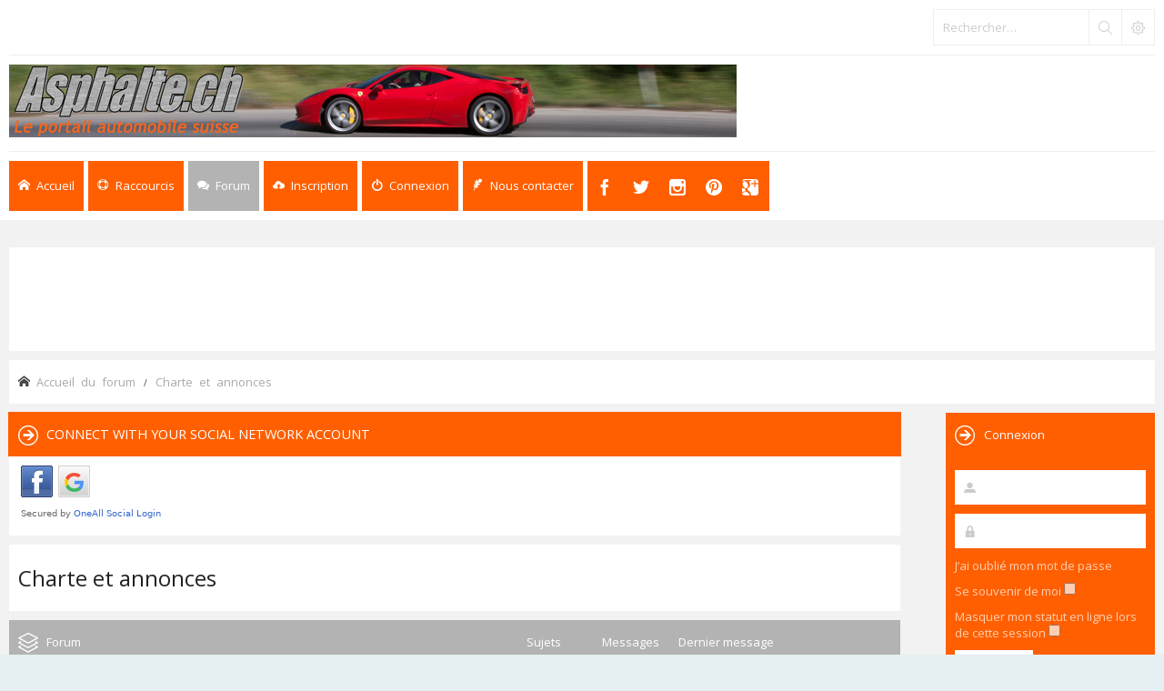

--- FILE ---
content_type: text/html; charset=UTF-8
request_url: https://www.asphalte.ch/forum/viewforum.php?f=38&sid=76c9d024fdbf8158e4b154a1c2856804
body_size: 8194
content:
<!DOCTYPE html>
<html dir="ltr" lang="fr">
<head>
<meta charset="utf-8" /> 
<meta http-equiv="X-UA-Compatible" content="IE=edge">
<meta name="keywords" content="Forum Automobile Auto Suisse" />
<meta name="description" content="Le forum automobile suisse" />


<meta name="viewport" content="width=device-width, initial-scale=1.0" />

        <link href="https://groups.tapatalk-cdn.com/static/manifest/manifest.json" rel="manifest">
        
        <meta name="apple-itunes-app" content="app-id=307880732, affiliate-data=at=10lR7C, app-argument=tapatalk://www.asphalte.ch/forum/?fid=38&page=1&perpage=50&location=forum" />
        
<title>Asphalte.ch - Charte et annonces</title>
<link rel="shortcut icon" href="https://www.asphalte.ch/forum/favicon.ico" />

	<link rel="alternate" type="application/atom+xml" title="Flux - Asphalte.ch" href="/forum/app.php/feed?sid=c896ccd725080a662d813ad664e4217f">	<link rel="alternate" type="application/atom+xml" title="Flux - Nouveautés" href="/forum/app.php/feed/news?sid=c896ccd725080a662d813ad664e4217f">	<link rel="alternate" type="application/atom+xml" title="Flux - Tous les forums" href="/forum/app.php/feed/forums?sid=c896ccd725080a662d813ad664e4217f">	<link rel="alternate" type="application/atom+xml" title="Flux - Nouveaux sujets" href="/forum/app.php/feed/topics?sid=c896ccd725080a662d813ad664e4217f">	<link rel="alternate" type="application/atom+xml" title="Flux - Sujets actifs" href="/forum/app.php/feed/topics_active?sid=c896ccd725080a662d813ad664e4217f">			

<!--
	phpBB style name: Subway
	Based on style:   prosilver (this is the default phpBB3 style)
	Original author:  Tom Beddard ( http://www.subBlue.com/ )
	Modified by:	  KomiDesign ( http://www.komidesign.com/ )
	Version:          3.3
-->

<link href="//fonts.googleapis.com/css?family=Open+Sans:300,400,600&amp;subset=latin,cyrillic-ext,latin-ext,cyrillic,greek-ext,greek,vietnamese" rel="stylesheet" type="text/css">
<link href="./assets/css/font-awesome.min.css?assets_version=77" rel="stylesheet">
<link href="./styles/Subway/theme/stylesheet.css?assets_version=77" rel="stylesheet">


<!-- FONT ICONS -->
<link href="./styles/Subway/theme/subway-icons.css" rel="stylesheet" type="text/css">



<!--[if lte IE 9]>
	<link href="./styles/Subway/theme/tweaks.css?assets_version=77" rel="stylesheet">
<![endif]-->

<link href="./styles/Subway/theme/sop/css/spectrum.css" rel="stylesheet" type="text/css"/>
<link href="./styles/Subway/theme/sop/css/subway_op.css" rel="stylesheet" type="text/css"/>
<style type="text/css">
.postbody { float: right;}.postprofile { float: left;}.online:before {right: auto;left: 4px;}.online:after{right: auto;left: 0;border-right: 30px solid transparent;border-left: none;}.online.has-profile .post-buttons{ right: 0;}	
															
	body { background-color: #f2f2f2;}
	a,ul.topiclist li.row dt a.subforum.unread,
ul.topiclist li.row dt a.subforum.unread:before,
.imageset.icon_post_target_unread:before {color: #00aff0;}
	a:hover {color: #4fbfb1;}
	a.forumtitle:visited,a.topictitle:visited,dl.faq dd a:visited,.postlink:visited,
a.lastsubject:visited {color: #f96570;}
	.search-box .button:hover,#nav-main  > li > a,#nav-main  li.small-cube > a,
	#nav-main ul.dropdown-menu,#responsive-menu-button a,.cube-bg-1,.pagination li.active span,
	.s-tabs,.panel h2,.panel h3,.panel h4,.sheader h2,.sheader h3,.scontent,.pagination li a:hover, .pagination .dropdown-visible a.dropdown-trigger,
	.nojs .pagination .dropdown-container:hover a.dropdown-trigger,.contact-icons a:hover,.button:hover,
	a.arrow-left:hover,a.arrow-right:hover, .dropdown-visible .dropdown-select,
	.nojs .dropdown-container:hover .dropdown-select,.global_unread:before,
	.global_unread_mine:before,.global_unread_locked:before,.global_unread_locked_mine:before,
	.announce_unread:before,.announce_unread_mine:before,.announce_unread_locked:before,.announce_unread_locked_mine:before,.op_navigation li.tab a,
	.forum_unread:before,.forum_unread_locked:before,.forum_unread_subforum:before,.sticky_unread:before,
	.sticky_unread_mine:before,.sticky_unread_locked:before,.sticky_unread_locked_mine:before,
	.topic_unread:before,.topic_unread_mine:before,.topic_unread_hot:before,.topic_unread_hot_mine:before,
	.topic_unread_locked:before,.topic_unread_locked_mine:before,.pm_unread:before,#tabs .tab > a,
	input.button1:focus, input.button2:focus, input.button3:focus,a.button1:hover,#navigation a, 
	input.button1:hover, a.button2:hover, input.button2:hover, input.button3:hover,h3#review,
	.phpbb_alert,.stat-block > h3,.stat-block > h3,#page-body .mini-panel,#minitabs .tab > a,.dropdown-extended .header,.dropdown-extended .footer,.dark-skin .contact-icons a:hover, .dark-skin .button:hover, .dark-skin a.arrow-left:hover, .dark-skin a.arrow-right:hover, .dark-skin .pagination li a:hover, .dark-skin .dropdown-visible .dropdown-select, .dark-skin .nojs .dropdown-container:hover .dropdown-select, .dark-skin a.button1:hover, .dark-skin input.button1:hover, .dark-skin a.button2:hover, .dark-skin input.button2:hover, .dark-skin input.button3:hover,.header2 #nav-main li.small-cube:first-child > a,.header2 #nav-main li.small-cube:last-child > a,.header3 #page-header .navbar-bottom,.theme-subway .nivo-caption {background-color: #ff5f00;}	.forumbg,.forabg,.socials li a:hover,.cube-bg-2,.section-index #nav-main .li-home > a,#nav-main > li > a:hover,#nav-main  li.small-cube > a:hover,#nav-main .dropdown-menu li a:hover,#nav-main > li.dropdown:hover > a,.dropdown-extended a.mark_read,.section-faq #nav-main .li-useful > a,.section-memberlist #nav-main .li-useful > a,.section-viewforum #nav-main .li-forum > a,.section-viewtopic #nav-main .li-forum > a,.section-search #nav-main .li-forum > a,#tabs .tab > a:hover,#tabs .activetab > a,#minitabs .activetab > a,#minitabs .activetab > a:hover,#navigation a:hover,#navigation #active-subsection a,body .options-panel #navigation .tab.activetab a,.bootstrap-switch .bootstrap-switch-handle-on.bootstrap-switch-btn-theme, .bootstrap-switch .bootstrap-switch-handle-off.bootstrap-switch-btn-theme,.header2 #nav-main li.small-cube:first-child > a:hover,.header2 #nav-main li.small-cube:last-child > a:hover,#sidebar fieldset.quick-login input.button2:hover,.op_navigation li.tab a:hover, .op_navigation li.tab.activetab a {
		background-color: #b4b3b3;} 
	@media only screen and (min-width: 993px) {
		#nav-main  li.small-cube:first-child > a,
		#nav-main  li.small-cube:last-child > a {
			background-color: #b4b3b3;
		} 
	}	

											</style>




 
		<!-- OneAll Social Login : http://www.oneall.com //-->
		<script type="text/javascript">
			// <![CDATA[		
				(function () {
					var oa = document.createElement('script'); oa.type = 'text/javascript'; 
					oa.async = true; oa.src = '//asphalte.api.oneall.com/socialize/library.js'
					var s = document.getElementsByTagName('script')[0]; s.parentNode.insertBefore(oa, s);
				})();
			// ]]>
		</script>


<!-- Google tag (gtag.js) NEW GA4 code -->
<script async src="https://www.googletagmanager.com/gtag/js?id=G-94369ETV2F"></script>
<script>
  window.dataLayer = window.dataLayer || [];
  function gtag(){dataLayer.push(arguments);}
  gtag('js', new Date());

  gtag('config', 'G-94369ETV2F');
</script>


</head>
<body id="phpbb" class="nojs  header2  notouch section-viewforum ltr  ">


<div id="main-wrap">
	<div id="wrap">
		<a id="top" class="anchor" accesskey="t"></a>
		<div id="page-header">

						<div class="navbar-top">

				
								<div id="search-box" class="search-box search-header" role="search">
					<form action="./search.php?sid=c896ccd725080a662d813ad664e4217f" method="get" id="search">
						<fieldset>
							<input name="keywords" id="keywords" type="search" maxlength="128" title="Rechercher par mots-clés" class="inputbox search tiny" size="20" value="" placeholder="Rechercher…" />
							<button class="button icon-button search-icon" type="submit" title="Rechercher"></button>
							<a href="./search.php?sid=c896ccd725080a662d813ad664e4217f" class="button icon-button search-adv-icon" title="Recherche avancée"></a>
							<input type="hidden" name="sid" value="c896ccd725080a662d813ad664e4217f" />

						</fieldset>
					</form>
				</div>
								
			</div>
			
					
				
			<div class="headerbar" role="banner">					
				<div class="inner">

								
					<div class="top"></div>

					<div id="site-description">
						
						<!-- <script type="text/javascript" src="https://www.asphalte.ch/Banners/Stemplateban.js"></script> -->

						<script type="text/javascript">
							if(screen.width <= 600) {
								document.write('<div class="header_logo"><a href="https://www.asphalte.ch/news/fr/"><img src="https://www.asphalte.ch/news/wp-content/uploads/2018/03/Asphalte-Logo-239x75.png" alt="asphalte.ch"></a></div>');
							}else{
								document.write('<script type="text/javascript" src="https://www.asphalte.ch/Banners/Stemplateban.js"><\/script>');
							}
						</script>
					</div>									

					
					
				</div>
			</div>

							<div class="navbar-bottom">
														<div class="navbar" role="navigation">
	<div class="inner">

		<div id="responsive-menu-button">
			<a href="#"></a>
        </div>
		
		<ul id="nav-main" role="menubar">
			
			<li class="li-home"><a href="./index.php?sid=c896ccd725080a662d813ad664e4217f" title="Accueil du forum"><i class="icon-home"></i><span>Accueil</span></a></li>
							
			<li class="has-dropdown li-useful"><a href="#"><i class="icon-lifebuoy"></i><span>Raccourcis</span></a>			
				<ul class="dropdown-menu" role="menu">
										<li><a href="/forum/app.php/help/faq?sid=c896ccd725080a662d813ad664e4217f" rel="help" title="Foire aux questions" role="menuitem"><i class="icon-uniE09F"></i>FAQ</a></li>

															
				</ul>
			</li>

			<li class="has-dropdown li-forum"><a href="#"><i class="icon-comments"></i><span>Forum</span></a>
				<ul class="dropdown-menu" role="menu">

					
										
					
												

					<li><a href="./search.php?search_id=unanswered&amp;sid=c896ccd725080a662d813ad664e4217f" role="menuitem"><i class="icon-uniE04C"></i>Sujets sans réponse</a></li>	

					<li><a href="./search.php?search_id=active_topics&amp;sid=c896ccd725080a662d813ad664e4217f" role="menuitem"><i class="icon-uniE03A"></i>Sujets actifs</a></li>
											
					
															
					
										
				</ul><!-- end dropdown-menu -->
			</li>

			
			
			
			<li class="four-cubes">
							<ul>
											<li class="small-cube"><a href="./ucp.php?mode=register&amp;sid=c896ccd725080a662d813ad664e4217f" title="Inscription" role="menuitem"><i class="icon-upload"></i><span>Inscription</span></a></li>
					
					<li class="small-cube"><a href="#" title="Connexion" data-toggle="modal" data-target="#loginmodal" accesskey="x" role="menuitem"><i class="icon-switch"></i><span>Connexion</span></a></li>
					
					<li class="small-cube hide-max992 guest-link"><a href="#" title="Hello, guest !"><i class="icon-user3"></i></a></li>					

					<li class="small-cube"><a href="./memberlist.php?mode=contactadmin&amp;sid=c896ccd725080a662d813ad664e4217f" title="Nous contacter" role="menuitem"><i class="icon-feather"></i><span>Nous contacter</span></a></li>
					
									</ul>					
				
			</li>	
		  <li class="small-cube top-social-icons">
					<a href="https://www.facebook.com/asphaltepointch"><i class="icon-facebook"></i></a>
				  </li>
				  <li class="small-cube top-social-icons">
					<a href="https://twitter.com/AsphalteFr"><i class="icon-twitter"></i></a>
				  </li>
				   <li class="small-cube top-social-icons">
					<a href="https://www.instagram.com/asphaltech/"><i class="icon-instagram"></i></a>
				  </li>
				   <li class="small-cube top-social-icons">
					<a href="https://www.pinterest.com/asphaltech/"><i class="icon-pinterest"></i></a>
				  </li>
				  <li class="small-cube top-social-icons">
					<a href="https://plus.google.com/u/0/b/112897526859746013678/112897526859746013678/posts"><i class="icon-googleplus3"></i></a>
				  </li>
		</ul>

	</div>
</div>

<!-- Modal login -->
		<div class="modal fade" id="loginmodal" tabindex="-1" role="dialog" aria-labelledby="myModalLabel" aria-hidden="true">
		<div class="modal-dialog">
			<div class="modal-content cube-bg-1">
				<form method="post" action="./ucp.php?mode=login&amp;sid=c896ccd725080a662d813ad664e4217f">
					<div class="modal-header">
				        <button type="button" class="close" data-dismiss="modal" aria-hidden="true"><i class="icon-uniE0BE"></i></button> 						
				    </div>
				    
				    <div class="modal-body">
				    	<div class="modal-login-block">
				    		<div class="modal-login-header">
				    			<h2>Connexion</h2>
				    			<a href="./ucp.php?mode=register&amp;sid=c896ccd725080a662d813ad664e4217f" class="small-link">Inscription</a>
				    		</div>
				    		<div class="modal-login-content">	
				    			<fieldset class="quick-login">				    		
				    				<div class="mb20">				    					
				    					<input type="text" placeholder="&#xe674" name="username" id="username" size="10" class="inputbox autowidth input-icon" title="Nom d’utilisateur" />
				    				</div>
				    				<div class="mb20">				    					
				    					<input placeholder="&#xe688" type="password" name="password" id="password" size="10" class="inputbox autowidth input-icon" title="Mot de passe" />
				    				</div>

				    				<div class="mb10">	
				    					<a class="op-link" href="https://www.asphalte.ch/forum/ucp.php?mode=sendpassword">J’ai oublié mon mot de passe</a>
				    				</div>				    								

				    								    				<div class="mb10">
				    					<label class="op-link" for="autologin">Se souvenir de moi <input type="checkbox" name="autologin" id="autologin" /></label>
				    				</div>		
				    				
				    				<div class="mb20">
				    					<label class="op-link" for="viewonline">Masquer mon statut en ligne lors de cette session <input type="checkbox" name="viewonline" id="viewonline" tabindex="5" /></label>
				    				</div>	

				    				<input type="submit" name="login" value="Connexion" class="button2" />
				    				<input type="hidden" name="redirect" value="./viewforum.php?f=38&amp;sid=c896ccd725080a662d813ad664e4217f" />

				    			</fieldset>
				    		</div>
				    	</div>	
					</div>
				</form>	

			</div>
		</div>
	</div>
	<!-- Modal login END-->					
									
			</div>
					
		</div>

		
		<a id="start_here" class="anchor"></a>
		<div id="page-body" role="main">

						<div class="center panel">
	<script async src="//pagead2.googlesyndication.com/pagead/js/adsbygoogle.js"></script>
	<!-- FLeaderboard -->
	<ins class="adsbygoogle"
     	style="display:inline-block;width:728px;height:90px"
     	data-ad-client="ca-pub-3667195195179961"
     	data-ad-slot="6632140133"></ins>
	<script>
	(adsbygoogle = window.adsbygoogle || []).push({});
	</script>
</div>
			

		

	<ul id="nav-breadcrumbs" class="linklist navlinks" role="menubar">
						<li class="small-icon icon-home breadcrumbs">
									<span class="crumb" itemtype="http://data-vocabulary.org/Breadcrumb" itemscope=""><a href="./index.php?sid=c896ccd725080a662d813ad664e4217f" accesskey="h" data-navbar-reference="index" itemprop="url"><span itemprop="title">Accueil du forum</span></a></span>
									<span class="crumb" itemtype="http://data-vocabulary.org/Breadcrumb" itemscope="" data-forum-id="38"><a href="./viewforum.php?f=38&amp;sid=c896ccd725080a662d813ad664e4217f" itemprop="url"><span itemprop="title">Charte et annonces</span></a></span>
											</li>
					
	</ul>
				

				<div id="body-with-sidebar">
			<div id="inner-body-with-sidebar">
						


			

			
			 
	<div class="panel">
		<div class="inner">
			<div class="content">
									<h2 class="login-title">Connect with your social network account</h2>
								<div class="oneall_social_login_providers" id="oneall_social_login_overall_header_content_before" style="margin-top:10px"></div>
					<!-- OneAll Social Login : http://www.oneall.com //-->
					<script type="text/javascript">
						// <![CDATA[					            
							var _oneall = _oneall || [];
							_oneall.push(['social_login', 'set_providers', ['facebook','google']]);	
							_oneall.push(['social_login', 'set_callback_uri', 'https://www.asphalte.ch/forum/viewforum.php?f=38']);				
							_oneall.push(['social_login', 'set_custom_css_uri', (("https:" == document.location.protocol) ? "https://secure" : "http://public") + '.oneallcdn.com/css/api/socialize/themes/phpbb/default.css']);
							_oneall.push(['social_login', 'do_render_ui', 'oneall_social_login_overall_header_content_before']);
						// ]]>
					</script>		
			</div>
		</div>
</div>
<h2 class="forum-title"><a href="./viewforum.php?f=38&amp;sid=c896ccd725080a662d813ad664e4217f">Charte et annonces</a></h2>




	
	
				<div class="forabg">
			<div class="inner">
			<ul class="topiclist">
				<li class="header">
										<dl class="row-item">
						<dt><div class="list-inner">Forum</div></dt>
						<dd class="topics">Sujets</dd>
						<dd class="posts">Messages</dd>
						<dd class="lastpost"><span>Dernier message</span></dd>
					</dl>
									</li>
			</ul>
			<ul class="topiclist forums">
		
					<li class="row">
						<dl class="row-item forum_read_locked">
				<dt title="Forum verrouillé">
										<div class="list-inner">
																		<a href="./viewforum.php?f=24&amp;sid=c896ccd725080a662d813ad664e4217f" class="forumtitle">Charte et annonces</a>
						<br />Les informations importantes, à lire avant de poster sur le forum.												
												<div class="responsive-show" style="display: none;">
															Sujets : <strong>6</strong>
													</div>
											</div>
				</dt>
									<dd class="topics">6 <dfn>Sujets</dfn></dd>
					<dd class="posts">98 <dfn>Messages</dfn></dd>
					<dd class="lastpost">
						<span>
																						<dfn>Dernier message</dfn>
																										<a href="./viewtopic.php?f=24&amp;p=441630&amp;sid=c896ccd725080a662d813ad664e4217f#p441630" title="Asphalte news" class="lastsubject">Asphalte news</a> <br />
																	par <a href="./memberlist.php?mode=viewprofile&amp;u=2&amp;sid=c896ccd725080a662d813ad664e4217f" style="color: #AA0000;" class="username-coloured">ze_shark</a>
																	<a href="./viewtopic.php?f=24&amp;p=441630&amp;sid=c896ccd725080a662d813ad664e4217f#p441630" title="Consulter le dernier message">
										<i class="icon fa-external-link-square fa-fw icon-lightgray icon-md" aria-hidden="true"></i><span class="sr-only">Consulter le dernier message</span>
									</a>
																<br />01 juil. 2019 20:45
													</span>
					</dd>
							</dl>
					</li>
			
				</ul>

			</div>
		</div>
		

<div class="panel">
</div>



	
<div class="panel">

	
	<div class="action-bar actions-jump">
	
	
	<div class="jumpbox dropdown-container dropdown-container-right dropdown-up dropdown-left dropdown-button-control" id="jumpbox">
		<span title="Aller" class="button button-secondary dropdown-trigger dropdown-select">
			<span>Aller</span>
			<span class="caret"><i class="icon fa-sort-down fa-fw" aria-hidden="true"></i></span>
		</span>
		<div class="dropdown">
			<div class="pointer"><div class="pointer-inner"></div></div>
			<ul class="dropdown-contents">
																								<li><a href="./viewforum.php?f=38&amp;sid=c896ccd725080a662d813ad664e4217f" class="jumpbox-cat-link"> <span> Charte et annonces</span></a></li>
																				<li><a href="./viewforum.php?f=24&amp;sid=c896ccd725080a662d813ad664e4217f" class="jumpbox-sub-link"><span class="spacer"></span> <span> &#8627; &nbsp; Charte et annonces</span></a></li>
																				<li><a href="./viewforum.php?f=39&amp;sid=c896ccd725080a662d813ad664e4217f" class="jumpbox-cat-link"> <span> Asphalte.ch Auto</span></a></li>
																				<li><a href="./viewforum.php?f=34&amp;sid=c896ccd725080a662d813ad664e4217f" class="jumpbox-sub-link"><span class="spacer"></span> <span> &#8627; &nbsp; Citadines &amp; Compactes</span></a></li>
																				<li><a href="./viewforum.php?f=4&amp;sid=c896ccd725080a662d813ad664e4217f" class="jumpbox-sub-link"><span class="spacer"></span> <span> &#8627; &nbsp; Monospaces &amp; SUVs</span></a></li>
																				<li><a href="./viewforum.php?f=2&amp;sid=c896ccd725080a662d813ad664e4217f" class="jumpbox-sub-link"><span class="spacer"></span> <span> &#8627; &nbsp; Coupés &amp; berlines</span></a></li>
																				<li><a href="./viewforum.php?f=1&amp;sid=c896ccd725080a662d813ad664e4217f" class="jumpbox-sub-link"><span class="spacer"></span> <span> &#8627; &nbsp; Roadsters &amp; cabriolets</span></a></li>
																				<li><a href="./viewforum.php?f=3&amp;sid=c896ccd725080a662d813ad664e4217f" class="jumpbox-sub-link"><span class="spacer"></span> <span> &#8627; &nbsp; GTs</span></a></li>
																				<li><a href="./viewforum.php?f=6&amp;sid=c896ccd725080a662d813ad664e4217f" class="jumpbox-sub-link"><span class="spacer"></span> <span> &#8627; &nbsp; Supercars</span></a></li>
																				<li><a href="./viewforum.php?f=23&amp;sid=c896ccd725080a662d813ad664e4217f" class="jumpbox-sub-link"><span class="spacer"></span> <span> &#8627; &nbsp; Sujets auto généraux</span></a></li>
																				<li><a href="./viewforum.php?f=7&amp;sid=c896ccd725080a662d813ad664e4217f" class="jumpbox-sub-link"><span class="spacer"></span> <span> &#8627; &nbsp; Tuning &amp; Technique</span></a></li>
																				<li><a href="./viewforum.php?f=5&amp;sid=c896ccd725080a662d813ad664e4217f" class="jumpbox-sub-link"><span class="spacer"></span> <span> &#8627; &nbsp; Sorties, balades, journées circuit</span></a></li>
																				<li><a href="./viewforum.php?f=8&amp;sid=c896ccd725080a662d813ad664e4217f" class="jumpbox-sub-link"><span class="spacer"></span> <span> &#8627; &nbsp; Sport (F1, WEC, etc ...)</span></a></li>
																				<li><a href="./viewforum.php?f=9&amp;sid=c896ccd725080a662d813ad664e4217f" class="jumpbox-sub-link"><span class="spacer"></span> <span> &#8627; &nbsp; Accessoires, produits &amp; services</span></a></li>
																				<li><a href="./viewforum.php?f=20&amp;sid=c896ccd725080a662d813ad664e4217f" class="jumpbox-sub-link"><span class="spacer"></span> <span> &#8627; &nbsp; Anciennes</span></a></li>
																				<li><a href="./viewforum.php?f=22&amp;sid=c896ccd725080a662d813ad664e4217f" class="jumpbox-sub-link"><span class="spacer"></span> <span> &#8627; &nbsp; Présentation / membres</span></a></li>
																				<li><a href="./viewforum.php?f=27&amp;sid=c896ccd725080a662d813ad664e4217f" class="jumpbox-sub-link"><span class="spacer"></span> <span> &#8627; &nbsp; Petites Annonces</span></a></li>
																				<li><a href="./viewforum.php?f=17&amp;sid=c896ccd725080a662d813ad664e4217f" class="jumpbox-sub-link"><span class="spacer"></span> <span> &#8627; &nbsp; English, Deutsch anche Italiano</span></a></li>
																				<li><a href="./viewforum.php?f=40&amp;sid=c896ccd725080a662d813ad664e4217f" class="jumpbox-cat-link"> <span> Hors Autos</span></a></li>
																				<li><a href="./viewforum.php?f=10&amp;sid=c896ccd725080a662d813ad664e4217f" class="jumpbox-sub-link"><span class="spacer"></span> <span> &#8627; &nbsp; Asphalte Moto</span></a></li>
																				<li><a href="./viewforum.php?f=29&amp;sid=c896ccd725080a662d813ad664e4217f" class="jumpbox-sub-link"><span class="spacer"></span> <span> &#8627; &nbsp; Matos</span></a></li>
																				<li><a href="./viewforum.php?f=30&amp;sid=c896ccd725080a662d813ad664e4217f" class="jumpbox-sub-link"><span class="spacer"></span> <span> &#8627; &nbsp; Culture, économie, arts de vivre &amp; politique</span></a></li>
																				<li><a href="./viewforum.php?f=31&amp;sid=c896ccd725080a662d813ad664e4217f" class="jumpbox-sub-link"><span class="spacer"></span> <span> &#8627; &nbsp; Autres sujets hors sujet</span></a></li>
																				<li><a href="./viewforum.php?f=41&amp;sid=c896ccd725080a662d813ad664e4217f" class="jumpbox-cat-link"> <span> Membres V8</span></a></li>
																				<li><a href="./viewforum.php?f=35&amp;sid=c896ccd725080a662d813ad664e4217f" class="jumpbox-sub-link"><span class="spacer"></span> <span> &#8627; &nbsp; V8 - Sujets autos</span></a></li>
																				<li><a href="./viewforum.php?f=36&amp;sid=c896ccd725080a662d813ad664e4217f" class="jumpbox-sub-link"><span class="spacer"></span> <span> &#8627; &nbsp; V8 - Sujets généraux</span></a></li>
																				<li><a href="./viewforum.php?f=37&amp;sid=c896ccd725080a662d813ad664e4217f" class="jumpbox-sub-link"><span class="spacer"></span> <span> &#8627; &nbsp; V8 - Sorties</span></a></li>
												</ul>
		</div>
	</div>

	</div>
</div>

	<div class="stat-block online-list">
		<h3>Qui est en ligne ?</h3>
		<p>Utilisateurs parcourant ce forum : Aucun utilisateur inscrit et 6 invités</p>
	</div>


					<div class="center panel">
<a href="https://www.facebook.com/AXA-agence-dAubonne-944553962246626/" target="_blank"><img alt="Axa Aubonne" src="http://www.asphalte.ch/Banners/Banniere-Axa-200x75.png" border="0" vspace="1"></a> <a href="http://crystallookdetailing.ch/" target="_blank"><img src="https://www.asphalte.ch/Banners/banner-crystallook-detailing.jpg" width="200" height="75" border="0" vspace="1"></a> <a href="http://www.social52.ch/fr/" target="_blank"><img src="https://www.asphalte.ch/Banners/S52GIFASPHALTEV3.gif" width="200" height="75" border="0" vspace="1"></a> <a href="http://www.janautos.ch/" target="_blank"><img src="https://www.asphalte.ch/Banners/Banner_Jan.gif" width="200" height="75" border="0" vspace="1"></a> <a href="https://www.rupteur.ch/fr/" target="_blank"><img src="https://www.asphalte.ch/Banners/Banner-Rupteur.jpg" alt="Accessoires Auto - Jantes Alu - Pneus" border="0" vspace="1"></a> <a href="http://www.arenaz.ch" target="_blank"><img src="https://www.asphalte.ch/Banners/Banner-Arenaz-200-75.jpg" border="0" vspace="1"></a><a href="mailto:info@asphalte.ch" target="_blank"><img src="https://www.asphalte.ch/Banners/Votre-pub-ici-200-75-1.jpg" width="200" height="75" border="0" vspace="1"></a>
</div>	
			
			</div><!-- #inner-body-with-sidebar END-->
	</div><!-- #body-with-sidebar END-->
	<div id="sidebar">
		<!-- Sidebar Countdown block start below -->
<!-- Sidebar Countdown block end -->

<div class="sblock">
  <div class="sheader">
    <h3>Connexion</h3>
  </div>
  <div class="scontent">
    <form method="post" action="./ucp.php?mode=login&amp;sid=c896ccd725080a662d813ad664e4217f"> 
      <fieldset class="quick-login">                
        <div class="mb10">                      
          <input type="text" placeholder="&#xe674" name="username" id="username" size="10" class="inputbox autowidth input-icon" title="Nom d’utilisateur" />
        </div>
        <div class="mb10">                      
          <input placeholder="&#xe688" type="password" name="password" id="password" size="10" class="inputbox autowidth input-icon" title="Mot de passe" />
        </div>

        <div class="mb10">  
          <a class="op-link" href="https://www.asphalte.ch/forum/ucp.php?mode=sendpassword">J’ai oublié mon mot de passe</a>
        </div>                            

                <div class="mb10">
          <label class="op-link" for="autologin">Se souvenir de moi <input type="checkbox" name="autologin" id="autologin" /></label>
        </div>    
        
        <div class="mb10">
          <label class="op-link" for="viewonline">Masquer mon statut en ligne lors de cette session <input type="checkbox" name="viewonline" id="viewonline" tabindex="5" /></label>
        </div>  

        <input type="submit" name="login" value="Connexion" class="button2" />
        <input type="hidden" name="redirect" value="./viewforum.php?f=38&amp;sid=c896ccd725080a662d813ad664e4217f" />

      </fieldset>
    </form>     
  </div>     
</div>

<!-- Sidebar tabs block start below -->
<!-- Sidebar tabs block END --> 

<!-- Sidebar default block start below -->
<div class="sblock">
  <div class="sheader">
    <h3>Les articles les plus lus</h3>
  </div>
  <div class="scontent">  
 
	<script src="https://ajax.googleapis.com/ajax/libs/jquery/1.12.4/jquery.min.js"></script>
<style>
.sdimagesinner ul{list-style: none inside none;}
li.swpitem{margin-bottom: 12px;
width: 200px;
margin-left: auto;
margin-right: auto;
border-color: #111;
border-width: 1px 1px 1px 1px;
border-style: solid;
border-radius: 2px;}
li.swpitem a{display: block;}
li.swpitem img{display: block;
width: 200px;
height: 100px;
border-radius: 2px;}
</style>

<div class="sdimages">
  <div class="sdimagesinner">
    <img src="ajax-loader.gif" class="gifloader" /> 
  </div>  
</div>  

<script type="text/javascript">
$.post("https://www.asphalte.ch/news/private-popular-posts-output-for-forum/?key=get_wpp&limit=32",function(data){
	$(".sdimagesinner").html(data);
});
</script>  </div>  
</div>  
<!-- Sidebar default block END --> 

	</div>
						
		</div>	
			

		<div id="page-footer"  role="contentinfo">

			<div class="navbar" role="navigation">
	<div class="inner">

	<ul id="nav-footer" class="linklist bulletin" role="menubar">

				<li class="time-zone" data-last-responsive="true">Le fuseau horaire est réglé sur <span title="UTC+1">UTC+01:00</span></li>
				<li class="small-icon icon-uniE0FC rightside" data-last-responsive="true"><a class="go-top" href="#">Haut</a></li>
					<li class="small-icon icon-delete-cookies rightside"><a href="./ucp.php?mode=delete_cookies&amp;sid=c896ccd725080a662d813ad664e4217f" data-ajax="true" data-refresh="true" role="menuitem">Supprimer tous les cookies du forum</a></li>			
		
				
				
	</ul>

	</div>
</div>
			
						
				
			<div class="copyright">
				<div class="copyright-inner">
										Powered by <a href="https://www.phpbb.com/" title="Forum Software © phpBB Limited">phpBB ®</a> | phpBB3 theme by <a href="http://www.komidesign.com" title="phpBB3 theme by KomiDesign">KomiDesign</a> 			
														</div>

				<div class="socials"> 
					<ul>
												<li><a href="https://www.facebook.com/asphaltepointch" title="Follow us on Facebook"><i class="icon-facebook"></i></a></li>												<li><a href="https://twitter.com/AsphalteFr" title="Follow us on Twitter"><i class="icon-twitter"></i></a></li>												<li><a href="https://www.instagram.com/asphaltech/" title="Follow us on Instagram"><i class="icon-instagram"></i></a></li>												<li><a href="https://www.pinterest.com/asphaltech/" title="Follow us on Pinterest"><i class="icon-pinterest"></i></a></li>												<li><a href="https://www.youtube.com/channel/UCBZ-jGKMfXf6JEMaS2ofEnw?view_as=subscriber" title="Chaîne Youtube"><i class="icon-youtube"></i></a></li>									
					</ul>					
				</div>		
				
			</div>

			<div id="darkenwrapper" data-ajax-error-title="Erreur AJAX" data-ajax-error-text="Une erreur s’est produite lors de l’exécution de votre requête." data-ajax-error-text-abort="Requête annulée par l’utilisateur." data-ajax-error-text-timeout="Votre requête a expiré. Veuillez réessayer ultérieurement." data-ajax-error-text-parsererror="La requête a échoué et le serveur a renvoyé une réponse incorrecte.">
				<div id="darken">&nbsp;</div>
			</div>
			

			<div id="phpbb_alert" class="phpbb_alert" data-l-err="Erreur" data-l-timeout-processing-req="Délai dépassé.">
				<a href="#" class="alert_close"></a>
				<h2 class="alert_title">&nbsp;</h2><p class="alert_text"></p>
			</div>
			<div id="phpbb_confirm" class="phpbb_alert">
				<a href="#" class="alert_close"></a>
				<div class="alert_text"></div>
			</div>
		</div>

	</div>
</div>

<div style="display:none;">
	<a id="bottom" class="anchor" accesskey="z"></a>
	</div>

<script type="text/javascript" src="./assets/javascript/jquery.min.js?assets_version=77"></script>
<script type="text/javascript" src="./assets/javascript/core.js?assets_version=77"></script>
<script type="text/javascript" src="./styles/Subway/theme/js/custom.bootstrap.min.js"></script>
<script type="text/javascript" src="./styles/Subway/theme/js/custom.js"></script>






<script src="./styles/Subway/template/forum_fn.js?assets_version=77"></script>
<script src="./styles/Subway/template/ajax.js?assets_version=77"></script>



</body>
</html>


--- FILE ---
content_type: text/html; charset=UTF-8
request_url: https://www.asphalte.ch/news/private-popular-posts-output-for-forum/?key=get_wpp&limit=32
body_size: 2161
content:

<!-- WordPress Popular Posts -->

<ul>
<li class="swpitem"><a class="sdimg" title="Résultats Aston Martin 2019: annus horribilis" target="_blank" href="https://www.asphalte.ch/news/2020/02/resultats-aston-martin-2019-annus-horribilis/"><picture><source srcset="https://www.asphalte.ch/news/wp-content/webp-express/webp-images/doc-root/news/wp-content/uploads/wordpress-popular-posts/137243-featured-200x100.jpg.webp" type="image/webp"><img data-no-lazy="1" src="https://www.asphalte.ch/news/wp-content/uploads/wordpress-popular-posts/137243-featured-200x100.jpg" alt="Résultats Aston Martin 2019: annus horribilis" class="webpexpress-processed"></picture></a></li>
<li class="swpitem"><a class="sdimg" title="Essai Porsche 718 Cayman &amp; Boxster GTS 4.0: précieux flat six" target="_blank" href="https://www.asphalte.ch/news/2020/02/essai-porsche-718-cayman-boxster-gts-4-0-precieux-flat-six/"><picture><source srcset="https://www.asphalte.ch/news/wp-content/webp-express/webp-images/doc-root/news/wp-content/uploads/wordpress-popular-posts/136248-featured-200x100.jpg.webp" type="image/webp"><img data-no-lazy="1" src="https://www.asphalte.ch/news/wp-content/uploads/wordpress-popular-posts/136248-featured-200x100.jpg" alt="Essai Porsche 718 Cayman & Boxster GTS 4.0: précieux flat six" class="webpexpress-processed"></picture></a></li>
<li class="swpitem"><a class="sdimg" title="Essai Renault Clio V TCe100: toujours tout d&#039;une grande ?" target="_blank" href="https://www.asphalte.ch/news/2020/01/essai-renault-clio-v-tce100-toujours-tout-dune-grande/"><picture><source srcset="https://www.asphalte.ch/news/wp-content/webp-express/webp-images/doc-root/news/wp-content/uploads/wordpress-popular-posts/129537-featured-200x100.jpg.webp" type="image/webp"><img data-no-lazy="1" src="https://www.asphalte.ch/news/wp-content/uploads/wordpress-popular-posts/129537-featured-200x100.jpg" alt="Essai Renault Clio V TCe100: toujours tout d'une grande ?" class="webpexpress-processed"></picture></a></li>
<li class="swpitem"><a class="sdimg" title="Ferrari: des résultats 2019 qui font vroum" target="_blank" href="https://www.asphalte.ch/news/2020/02/ferrari-des-resultats-2019-qui-font-vroum/"><picture><source srcset="https://www.asphalte.ch/news/wp-content/webp-express/webp-images/doc-root/news/wp-content/uploads/wordpress-popular-posts/133590-featured-200x100.jpg.webp" type="image/webp"><img data-no-lazy="1" src="https://www.asphalte.ch/news/wp-content/uploads/wordpress-popular-posts/133590-featured-200x100.jpg" alt="Ferrari: des résultats 2019 qui font vroum" class="webpexpress-processed"></picture></a></li>
<li class="swpitem"><a class="sdimg" title="Résultats Tesla 2019: perte de 775m$" target="_blank" href="https://www.asphalte.ch/news/2020/01/resultats-tesla-2019-perte-de-775m/"><picture><source srcset="https://www.asphalte.ch/news/wp-content/webp-express/webp-images/doc-root/news/wp-content/uploads/wordpress-popular-posts/132637-featured-200x100.jpg.webp" type="image/webp"><img data-no-lazy="1" src="https://www.asphalte.ch/news/wp-content/uploads/wordpress-popular-posts/132637-featured-200x100.jpg" alt="Résultats Tesla 2019: perte de 775m$" class="webpexpress-processed"></picture></a></li>
<li class="swpitem"><a class="sdimg" title="Essai Porsche Taycan Turbo S: aux extrêmes" target="_blank" href="https://www.asphalte.ch/news/2020/02/essai-porsche-taycan-turbo-s-aux-extremes/"><picture><source srcset="https://www.asphalte.ch/news/wp-content/webp-express/webp-images/doc-root/news/wp-content/uploads/wordpress-popular-posts/133248-featured-200x100.jpg.webp" type="image/webp"><img data-no-lazy="1" src="https://www.asphalte.ch/news/wp-content/uploads/wordpress-popular-posts/133248-featured-200x100.jpg" alt="Essai Porsche Taycan Turbo S: aux extrêmes" class="webpexpress-processed"></picture></a></li>
<li class="swpitem"><a class="sdimg" title="Marché auto européen 2019: radiographie témoin" target="_blank" href="https://www.asphalte.ch/news/2020/02/marche-auto-europeen-2019-radiographie-temoin/"><picture><source srcset="https://www.asphalte.ch/news/wp-content/webp-express/webp-images/doc-root/news/wp-content/uploads/wordpress-popular-posts/134542-featured-200x100.jpg.webp" type="image/webp"><img data-no-lazy="1" src="https://www.asphalte.ch/news/wp-content/uploads/wordpress-popular-posts/134542-featured-200x100.jpg" alt="Marché auto européen 2019: radiographie témoin" class="webpexpress-processed"></picture></a></li>
<li class="swpitem"><a class="sdimg" title="Audi e-tron GT quattro &amp; RS e-tron GT" target="_blank" href="https://www.asphalte.ch/news/2021/02/audi-e-tron-gt-quattro-rs-e-tron-gt/"><picture><source srcset="https://www.asphalte.ch/news/wp-content/webp-express/webp-images/doc-root/news/wp-content/uploads/wordpress-popular-posts/167471-featured-200x100.jpg.webp" type="image/webp"><img data-no-lazy="1" src="https://www.asphalte.ch/news/wp-content/uploads/wordpress-popular-posts/167471-featured-200x100.jpg" alt="Audi e-tron GT quattro & RS e-tron GT" class="webpexpress-processed"></picture></a></li>
<li class="swpitem"><a class="sdimg" title="Essai Porsche Macan GTS" target="_blank" href="https://www.asphalte.ch/news/2020/05/essai-porsche-macan-gts/"><picture><source srcset="https://www.asphalte.ch/news/wp-content/webp-express/webp-images/doc-root/news/wp-content/uploads/wordpress-popular-posts/138669-featured-200x100.jpg.webp" type="image/webp"><img data-no-lazy="1" src="https://www.asphalte.ch/news/wp-content/uploads/wordpress-popular-posts/138669-featured-200x100.jpg" alt="Essai Porsche Macan GTS" class="webpexpress-processed"></picture></a></li>
<li class="swpitem"><a class="sdimg" title="BMW M5 CS" target="_blank" href="https://www.asphalte.ch/news/2021/01/bmw-m5-cs/"><picture><source srcset="https://www.asphalte.ch/news/wp-content/webp-express/webp-images/doc-root/news/wp-content/uploads/wordpress-popular-posts/167883-featured-200x100.jpg.webp" type="image/webp"><img data-no-lazy="1" src="https://www.asphalte.ch/news/wp-content/uploads/wordpress-popular-posts/167883-featured-200x100.jpg" alt="BMW M5 CS" class="webpexpress-processed"></picture></a></li>
<li class="swpitem"><a class="sdimg" title="Porsche 992 GT3" target="_blank" href="https://www.asphalte.ch/news/2021/02/porsche-992-gt3/"><picture><source srcset="https://www.asphalte.ch/news/wp-content/webp-express/webp-images/doc-root/news/wp-content/uploads/wordpress-popular-posts/167462-featured-200x100.jpg.webp" type="image/webp"><img data-no-lazy="1" src="https://www.asphalte.ch/news/wp-content/uploads/wordpress-popular-posts/167462-featured-200x100.jpg" alt="Porsche 992 GT3" class="webpexpress-processed"></picture></a></li>
<li class="swpitem"><a class="sdimg" title="Essai Toyota RAV4 Hybrid AWD: en toute sobriété" target="_blank" href="https://www.asphalte.ch/news/2019/12/essai-toyota-rav4-hybrid-awd-en-toute-sobriete/"><picture><source srcset="https://www.asphalte.ch/news/wp-content/webp-express/webp-images/doc-root/news/wp-content/uploads/wordpress-popular-posts/122550-featured-200x100.jpg.webp" type="image/webp"><img data-no-lazy="1" src="https://www.asphalte.ch/news/wp-content/uploads/wordpress-popular-posts/122550-featured-200x100.jpg" alt="Essai Toyota RAV4 Hybrid AWD: en toute sobriété" class="webpexpress-processed"></picture></a></li>
<li class="swpitem"><a class="sdimg" title="Mercedes EQA" target="_blank" href="https://www.asphalte.ch/news/2021/01/mercedes-eqa/"><picture><source srcset="https://www.asphalte.ch/news/wp-content/webp-express/webp-images/doc-root/news/wp-content/uploads/wordpress-popular-posts/167240-featured-200x100.jpg.webp" type="image/webp"><img data-no-lazy="1" src="https://www.asphalte.ch/news/wp-content/uploads/wordpress-popular-posts/167240-featured-200x100.jpg" alt="Mercedes EQA" class="webpexpress-processed"></picture></a></li>
<li class="swpitem"><a class="sdimg" title="McLaren Artura" target="_blank" href="https://www.asphalte.ch/news/2021/02/mclaren-artura/"><picture><source srcset="https://www.asphalte.ch/news/wp-content/webp-express/webp-images/doc-root/news/wp-content/uploads/wordpress-popular-posts/169553-featured-200x100.jpg.webp" type="image/webp"><img data-no-lazy="1" src="https://www.asphalte.ch/news/wp-content/uploads/wordpress-popular-posts/169553-featured-200x100.jpg" alt="McLaren Artura" class="webpexpress-processed"></picture></a></li>
<li class="swpitem"><a class="sdimg" title="Apollo Intensa Emozione" target="_blank" href="https://www.asphalte.ch/news/2017/10/apollo-intensa-emozione/"><picture><source srcset="https://www.asphalte.ch/news/wp-content/webp-express/webp-images/doc-root/news/wp-content/uploads/wordpress-popular-posts/67822-featured-200x100.jpg.webp" type="image/webp"><img data-no-lazy="1" src="https://www.asphalte.ch/news/wp-content/uploads/wordpress-popular-posts/67822-featured-200x100.jpg" alt="Apollo Intensa Emozione" class="webpexpress-processed"></picture></a></li>
<li class="swpitem"><a class="sdimg" title="Essai Volvo V50 Multifuel : « Alors, ça gaze ? »" target="_blank" href="https://www.asphalte.ch/news/2009/02/essai-volvo-v50-multifuel-alors-ca-gaze/"><picture><source srcset="https://www.asphalte.ch/news/wp-content/webp-express/webp-images/doc-root/news/wp-content/uploads/wordpress-popular-posts/37646-featured-200x100.jpg.webp" type="image/webp"><img data-no-lazy="1" src="https://www.asphalte.ch/news/wp-content/uploads/wordpress-popular-posts/37646-featured-200x100.jpg" alt="Essai Volvo V50 Multifuel : « Alors, ça gaze ? »" class="webpexpress-processed"></picture></a></li>
<li class="swpitem"><a class="sdimg" title="Essai Audi S1 Sportback" target="_blank" href="https://www.asphalte.ch/news/2015/04/essai-audi-s1-sportback/"><picture><source srcset="https://www.asphalte.ch/news/wp-content/webp-express/webp-images/doc-root/news/wp-content/uploads/wordpress-popular-posts/18019-featured-200x100.jpg.webp" type="image/webp"><img data-no-lazy="1" src="https://www.asphalte.ch/news/wp-content/uploads/wordpress-popular-posts/18019-featured-200x100.jpg" alt="Essai Audi S1 Sportback" class="webpexpress-processed"></picture></a></li>
<li class="swpitem"><a class="sdimg" title="Essai Nissan GT-R 2017: irréductible" target="_blank" href="https://www.asphalte.ch/news/2017/12/essai-nissan-gt-r-2017-irreductible/"><picture><source srcset="https://www.asphalte.ch/news/wp-content/webp-express/webp-images/doc-root/news/wp-content/uploads/wordpress-popular-posts/69124-featured-200x100.jpg.webp" type="image/webp"><img data-no-lazy="1" src="https://www.asphalte.ch/news/wp-content/uploads/wordpress-popular-posts/69124-featured-200x100.jpg" alt="Essai Nissan GT-R 2017: irréductible" class="webpexpress-processed"></picture></a></li>
<li class="swpitem"><a class="sdimg" title="Essai Volvo XC40 T5 R-Design: essai de l&#039;année?" target="_blank" href="https://www.asphalte.ch/news/2018/07/essai-volvo-xc40-t5-r-design-essai-de-annee/"><picture><source srcset="https://www.asphalte.ch/news/wp-content/webp-express/webp-images/doc-root/news/wp-content/uploads/wordpress-popular-posts/86408-featured-200x100.jpg.webp" type="image/webp"><img data-no-lazy="1" src="https://www.asphalte.ch/news/wp-content/uploads/wordpress-popular-posts/86408-featured-200x100.jpg" alt="Essai Volvo XC40 T5 R-Design: essai de l'année?" class="webpexpress-processed"></picture></a></li>
<li class="swpitem"><a class="sdimg" title="Porsche 718 Cayman GT4 &amp; 718 Spyder: atmosphériques" target="_blank" href="https://www.asphalte.ch/news/2019/06/porsche-718-cayman-gt4-718-spyder-atmospheriques/"><picture><source srcset="https://www.asphalte.ch/news/wp-content/webp-express/webp-images/doc-root/news/wp-content/uploads/wordpress-popular-posts/106325-featured-200x100.jpg.webp" type="image/webp"><img data-no-lazy="1" src="https://www.asphalte.ch/news/wp-content/uploads/wordpress-popular-posts/106325-featured-200x100.jpg" alt="Porsche 718 Cayman GT4 & 718 Spyder: atmosphériques" class="webpexpress-processed"></picture></a></li>
<li class="swpitem"><a class="sdimg" title="Essai Nissan Leaf 2: le sacerdoce" target="_blank" href="https://www.asphalte.ch/news/2019/02/essai-nissan-leaf-2-le-sacerdoce/"><picture><source srcset="https://www.asphalte.ch/news/wp-content/webp-express/webp-images/doc-root/news/wp-content/uploads/wordpress-popular-posts/97981-featured-200x100.jpg.webp" type="image/webp"><img data-no-lazy="1" src="https://www.asphalte.ch/news/wp-content/uploads/wordpress-popular-posts/97981-featured-200x100.jpg" alt="Essai Nissan Leaf 2: le sacerdoce" class="webpexpress-processed"></picture></a></li>
<li class="swpitem"><a class="sdimg" title="Essai Porsche 911 GT3: haute fidélité" target="_blank" href="https://www.asphalte.ch/news/2017/07/essai-porsche-911-gt3-haute-fidelite/"><picture><source srcset="https://www.asphalte.ch/news/wp-content/webp-express/webp-images/doc-root/news/wp-content/uploads/wordpress-popular-posts/61619-featured-200x100.jpg.webp" type="image/webp"><img data-no-lazy="1" src="https://www.asphalte.ch/news/wp-content/uploads/wordpress-popular-posts/61619-featured-200x100.jpg" alt="Essai Porsche 911 GT3: haute fidélité" class="webpexpress-processed"></picture></a></li>
<li class="swpitem"><a class="sdimg" title="Bugatti Chiron Pur Sport" target="_blank" href="https://www.asphalte.ch/news/2020/03/bugatti-chiron-pur-sport/"><picture><source srcset="https://www.asphalte.ch/news/wp-content/webp-express/webp-images/doc-root/news/wp-content/uploads/wordpress-popular-posts/138890-featured-200x100.jpg.webp" type="image/webp"><img data-no-lazy="1" src="https://www.asphalte.ch/news/wp-content/uploads/wordpress-popular-posts/138890-featured-200x100.jpg" alt="Bugatti Chiron Pur Sport" class="webpexpress-processed"></picture></a></li>
<li class="swpitem"><a class="sdimg" title="Essai BMW X3 M40i" target="_blank" href="https://www.asphalte.ch/news/2018/12/essai-bmw-x3-m40i/"><picture><source srcset="https://www.asphalte.ch/news/wp-content/webp-express/webp-images/doc-root/news/wp-content/uploads/wordpress-popular-posts/93870-featured-200x100.jpg.webp" type="image/webp"><img data-no-lazy="1" src="https://www.asphalte.ch/news/wp-content/uploads/wordpress-popular-posts/93870-featured-200x100.jpg" alt="Essai BMW X3 M40i" class="webpexpress-processed"></picture></a></li>
<li class="swpitem"><a class="sdimg" title="Essai Lotus Evora S: the Lotus Notes" target="_blank" href="https://www.asphalte.ch/news/2011/08/lotus-evora-s-essai/"><picture><source srcset="https://www.asphalte.ch/news/wp-content/webp-express/webp-images/doc-root/news/wp-content/uploads/wordpress-popular-posts/2829-featured-200x100.jpg.webp" type="image/webp"><img data-no-lazy="1" src="https://www.asphalte.ch/news/wp-content/uploads/wordpress-popular-posts/2829-featured-200x100.jpg" alt="Essai Lotus Evora S: the Lotus Notes" class="webpexpress-processed"></picture></a></li>
<li class="swpitem"><a class="sdimg" title="McLaren Speedtail: hyper tourisme" target="_blank" href="https://www.asphalte.ch/news/2018/10/mclaren-speedtail-hyper-tourisme/"><picture><source srcset="https://www.asphalte.ch/news/wp-content/webp-express/webp-images/doc-root/news/wp-content/uploads/wordpress-popular-posts/92090-featured-200x100.jpg.webp" type="image/webp"><img data-no-lazy="1" src="https://www.asphalte.ch/news/wp-content/uploads/wordpress-popular-posts/92090-featured-200x100.jpg" alt="McLaren Speedtail: hyper tourisme" class="webpexpress-processed"></picture></a></li>
<li class="swpitem"><a class="sdimg" title="Essai VW Golf VII GTI Performance" target="_blank" href="https://www.asphalte.ch/news/2013/12/essai-vw-golf-7-gti/"><picture><source srcset="https://www.asphalte.ch/news/wp-content/webp-express/webp-images/doc-root/news/wp-content/uploads/wordpress-popular-posts/10801-featured-200x100.jpg.webp" type="image/webp"><img data-no-lazy="1" src="https://www.asphalte.ch/news/wp-content/uploads/wordpress-popular-posts/10801-featured-200x100.jpg" alt="Essai VW Golf VII GTI Performance" class="webpexpress-processed"></picture></a></li>
<li class="swpitem"><a class="sdimg" title="Essai Porsche 992 Carrera 4S: le prix de l&#039;excellence" target="_blank" href="https://www.asphalte.ch/news/2019/12/essai-porsche-992-carrera-4s-le-prix-de-lexcellence/"><picture><source srcset="https://www.asphalte.ch/news/wp-content/webp-express/webp-images/doc-root/news/wp-content/uploads/wordpress-popular-posts/123546-featured-200x100.jpg.webp" type="image/webp"><img data-no-lazy="1" src="https://www.asphalte.ch/news/wp-content/uploads/wordpress-popular-posts/123546-featured-200x100.jpg" alt="Essai Porsche 992 Carrera 4S: le prix de l'excellence" class="webpexpress-processed"></picture></a></li>
<li class="swpitem"><a class="sdimg" title="BMW X1 (F48)" target="_blank" href="https://www.asphalte.ch/news/2015/06/bmw-x1-f48/"><picture><source srcset="https://www.asphalte.ch/news/wp-content/webp-express/webp-images/doc-root/news/wp-content/uploads/wordpress-popular-posts/19015-featured-200x100.jpg.webp" type="image/webp"><img data-no-lazy="1" src="https://www.asphalte.ch/news/wp-content/uploads/wordpress-popular-posts/19015-featured-200x100.jpg" alt="BMW X1 (F48)" class="webpexpress-processed"></picture></a></li>
<li class="swpitem"><a class="sdimg" title="Essai Opel Astra OPC" target="_blank" href="https://www.asphalte.ch/news/2012/12/essai-opel-astra-opc/"><picture><source srcset="https://www.asphalte.ch/news/wp-content/webp-express/webp-images/doc-root/news/wp-content/uploads/wordpress-popular-posts/6422-featured-200x100.jpg.webp" type="image/webp"><img data-no-lazy="1" src="https://www.asphalte.ch/news/wp-content/uploads/wordpress-popular-posts/6422-featured-200x100.jpg" alt="Essai Opel Astra OPC" class="webpexpress-processed"></picture></a></li>
<li class="swpitem"><a class="sdimg" title="Lexus RX 450h : Essai" target="_blank" href="https://www.asphalte.ch/news/2010/07/lexus-rx-450h-essai/"><picture><source srcset="https://www.asphalte.ch/news/wp-content/webp-express/webp-images/doc-root/news/wp-content/uploads/wordpress-popular-posts/1244-featured-200x100.jpg.webp" type="image/webp"><img data-no-lazy="1" src="https://www.asphalte.ch/news/wp-content/uploads/wordpress-popular-posts/1244-featured-200x100.jpg" alt="Lexus RX 450h : Essai" class="webpexpress-processed"></picture></a></li>
<li class="swpitem"><a class="sdimg" title="Audi SQ7 &amp; SQ8 TFSI" target="_blank" href="https://www.asphalte.ch/news/2020/09/audi-sq7-sq8-tfsi/"><picture><source srcset="https://www.asphalte.ch/news/wp-content/webp-express/webp-images/doc-root/news/wp-content/uploads/wordpress-popular-posts/156796-featured-200x100.jpg.webp" type="image/webp"><img data-no-lazy="1" src="https://www.asphalte.ch/news/wp-content/uploads/wordpress-popular-posts/156796-featured-200x100.jpg" alt="Audi SQ7 & SQ8 TFSI" class="webpexpress-processed"></picture></a></li>

</ul>


--- FILE ---
content_type: text/html; charset=utf-8
request_url: https://www.google.com/recaptcha/api2/aframe
body_size: 270
content:
<!DOCTYPE HTML><html><head><meta http-equiv="content-type" content="text/html; charset=UTF-8"></head><body><script nonce="RgxxGQO3XAKrki7ZlfKhHQ">/** Anti-fraud and anti-abuse applications only. See google.com/recaptcha */ try{var clients={'sodar':'https://pagead2.googlesyndication.com/pagead/sodar?'};window.addEventListener("message",function(a){try{if(a.source===window.parent){var b=JSON.parse(a.data);var c=clients[b['id']];if(c){var d=document.createElement('img');d.src=c+b['params']+'&rc='+(localStorage.getItem("rc::a")?sessionStorage.getItem("rc::b"):"");window.document.body.appendChild(d);sessionStorage.setItem("rc::e",parseInt(sessionStorage.getItem("rc::e")||0)+1);localStorage.setItem("rc::h",'1764116560925');}}}catch(b){}});window.parent.postMessage("_grecaptcha_ready", "*");}catch(b){}</script></body></html>

--- FILE ---
content_type: text/css
request_url: https://www.asphalte.ch/forum/styles/Subway/theme/custom.css
body_size: 390
content:
/* CUSTOM CSS FILE - USE THIS FILE FOR YOUR CUSTOM CSS CODE
--------------------------------------------------------------- */

#logo .logo-text{
  display: none !important
}

#page-body {
padding-bottom: 20px !important;
padding-top: 20px !important;
}

#site-description {
height: 85px !important;
}

#page-body > h2 {
padding-bottom: 20px !important;
padding-top: 20px !important;
}

.sdimagesinner
{
  text-align: center !important
}

#social_login_frame #branding
{
  display: none !important
}

.header2 #nav-main li.four-cubes li.small-cube:first-child + li + li + li
{
  margin-right: 5px
}

.header2 #nav-main li.top-social-icons i {
    font-size: 18px !important;
    vertical-align: middle;
}
.header2 #nav-main .top-social-icons {
    margin-left: 0 !important;
}
#format-buttons button.bbcode-code{
  display: none !important
}
	